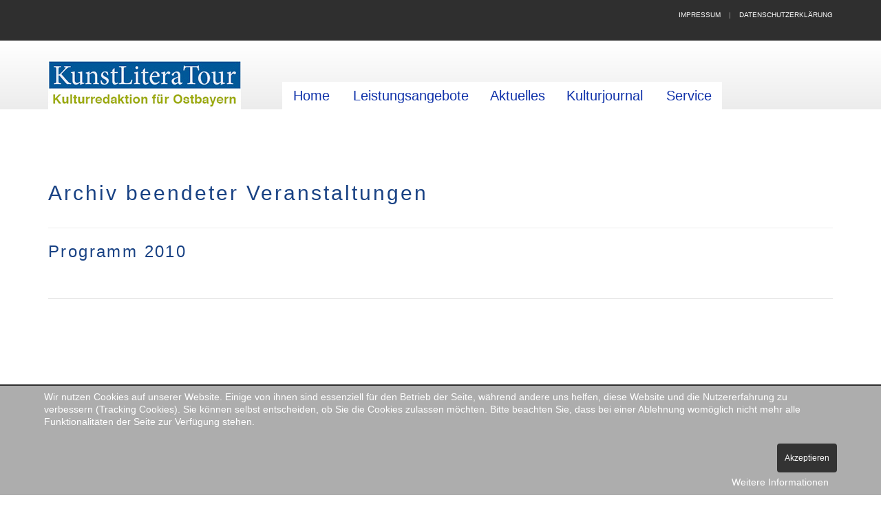

--- FILE ---
content_type: text/html; charset=utf-8
request_url: https://kunstliteratour.com/index.php/aktuelles/archiv-beendeter-veranstaltungen/116-programm-2010
body_size: 5508
content:
<!DOCTYPE html>
<html lang="de-de">
<head>

	<meta name="viewport" content="width=device-width,initial-scale=1.0,maximum-scale=1.0,user-scalable=0">
	<script src="/media/jui/js/jquery.min.js"></script>
	<script src="/media/jui/js/jquery-migrate.min.js"></script>
	<script src="/media/jui/js/jquery-noconflict.js"></script>
	
	<base href="https://kunstliteratour.com/index.php/aktuelles/archiv-beendeter-veranstaltungen/116-programm-2010" />
	<meta http-equiv="content-type" content="text/html; charset=utf-8" />
	<meta name="description" content="Die Kulturredaktion von Kunstliteratour bietet wissenschaftliche Beiträge, professionelle Unterstützung und vielfältigen Service rund um Publikationen, Ausstellungen, Kulturveranstaltungen, Bildungs- und Reiseprogramme." />
	<meta name="generator" content="Joomla! - Open Source Content Management" />
	<title>Programm 2010</title>
	<link href="https://kunstliteratour.com/modules/mod_jt_superfish_menu/css/superfish.css" rel="stylesheet" type="text/css" />
	<link href="/plugins/system/cookiehint/css/style.css?36bb4aec982bcb39b1510e67c72a241a" rel="stylesheet" type="text/css" />
	<style type="text/css">
#redim-cookiehint-bottom {position: fixed; z-index: 99999; left: 0px; right: 0px; bottom: 0px; top: auto !important;}
	</style>
	<script src="/media/system/js/caption.js?36bb4aec982bcb39b1510e67c72a241a" type="text/javascript"></script>
	<script type="text/javascript">
jQuery(window).on('load',  function() {
				new JCaption('img.caption');
			});
	</script>

	
	<!-- CSS -->
	<link rel="stylesheet" href="/templates/system/css/system.css" type="text/css" />
	<link rel="stylesheet" href="/templates/vg_stability/css/bootstrap.min.css">
	<link rel="stylesheet" href="/templates/vg_stability/css/fonts/font-awesome/css/font-awesome.css">
	<link rel="stylesheet" href="/templates/vg_stability/js/vendor/magnific-popup/magnific-popup.css" media="screen">
	<link rel="stylesheet" href="/templates/vg_stability/js/vendor/mediaelement/mediaelementplayer.css" />

	<!-- Theme CSS -->
	<link rel="stylesheet" href="/templates/vg_stability/css/theme.css">
	<link rel="stylesheet" href="/templates/vg_stability/css/theme-elements.css">
	<link rel="stylesheet" href="/templates/vg_stability/css/animate.min.css">

	<!-- Skin CSS -->
	<link rel="stylesheet" href="/templates/vg_stability/css/skins/red.css">
	<link rel="stylesheet" href="/templates/vg_stability/css/joomla.css">
    
    <!-- OWL -->
    <link rel="stylesheet" href="/templates/vg_stability/js/vendor/owl-carousel/owl.carousel.css">
    <link rel="stylesheet" href="/templates/vg_stability/js/vendor/owl-carousel/owl.theme.css">
    
	<!-- Head Libs -->
	<script src="/templates/vg_stability/js/vendor/modernizr.js"></script>

	<!--[if lt IE 9]>
		<script src="http://html5shim.googlecode.com/svn/trunk/html5.js"></script>
		<script src="/templates/vg_stability/js/vendor/respond.min.js"></script>
	<![endif]-->

	<!--[if IE]>
		<link rel="stylesheet" href="/templates/vg_stability/css/ie.css">
	<![endif]-->
	
	<style>
	.header .logo h1,
	.header .logo h2,
	.tp-caption.stability_large_white,
	.tp-caption.stability_large_white_bg,
	.error-title,
	#qLpercentage,
	.title-accent > h3 > span
	{ 
		font-family: 'Anton', sans-serif;
	}body,
	.tp-caption.stability_verysmall_white_mw,
	.tp-caption.modern_medium_white,
	.widget .title,
	.panel-group .panel-title
	{ 
		font-family: 'Muli', sans-serif;
	}.fhmm .navbar-collapse .navbar-nav > li > a,
	.dropcap,
	.tp-caption.large_bold_white,
	.tp-caption.mediumwhitebg,
	.tp-caption.finewide_small_white,
	.rsThumb,
	.ls-caption1,
	.ls-caption3,
	table.cart-total > tbody > tr > th,
	.bbp-forums .bbp-header .forum-titles,
	.bbp-replies .bbp-body .bbp-reply-author .bbp-author-name,
	h1,
	h2,
	h3,
	h4,
	h5,
	h6,
	.h1,
	.h2,
	.h3,
	.h4,
	.h5,
	.h6,
	.btn-default,
	.btn-primary,
	.btn-success,
	.btn-info,
	.btn-warning,
	.btn-danger,
	.table > thead > tr > th,
	.pricing-table .plan .pricing-head .price,
	.progress-label
	{ 
		font-family: 'Oswald', sans-serif;
	}
	</style>	
	<style></style>
	
	<!-- Favicons
	================================================== -->
	<link rel="shortcut icon" href="/images/favicon.ico">
	<link rel="apple-touch-icon" href="/templates/vg_stability/images/apple-touch-icon.png">
	<link rel="apple-touch-icon" sizes="72x72" href="/templates/vg_stability/images/apple-touch-icon-72x72.png">
	<link rel="apple-touch-icon" sizes="114x114" href="/templates/vg_stability/images/apple-touch-icon-114x114.png">
	<link rel="apple-touch-icon" sizes="144x144" href="/templates/vg_stability/images/apple-touch-icon-144x144.png">
	
</head>
<body class=" full-width" style="">

	<div class="site-wrapper">
		
		<!-- Header -->
		<header class="header header-default">
            
            			
                <div class="header-top">
                    <div class="container">
                                                    <div class="header-top-left">
                                

<div class="custom"  >
	</div>

                            </div>
                                            
                                                    <div class="header-top-right">
                                

<div class="custom"  >
	<p><a href="/index.php/service/impressum" rel="alternate">Impressum</a>    |    <a href="/index.php/service/datenschutzerklaerung" rel="alternate">Datenschutzerklärung</a></p></div>

                            </div>
                                            </div>
                </div>
            
                        
			<div class="header-main">
				<div class="container">
					<nav class="navbar navbar-default fhmm" role="navigation">
						<div class="navbar-header">
							<button type="button" class="navbar-toggle" data-toggle="collapse" data-target="#main-nav">
								<i class="fa fa-bars"></i>
							</button>
							<!-- Logo -->
							<div class="logo">
																	<a href="https://kunstliteratour.com/"><img src="/images/Logo_Einzeln_middle.jpg" alt="KunstLiteraTour" /></a>
																<p class="tagline"></p>
							</div>
							<!-- Logo / End -->
						</div><!-- end navbar-header -->

						<div id="main-nav" class="navbar-collapse collapse">
															

<ul class="nav jt-menu ">
<li class="item-115"><a  class="" href="/index.php">Home</a></li><li class="item-114 deeper parent"><a class="dropdown fhmm-fw" href="/index.php/leistungsangebote"><i class="ddmenu"></i> Leistungsangebote</a><ul class="nav-child unstyled small"><li class="item-121"><a  class="" href="/index.php/leistungsangebote/redaktion-lektorat"> Redaktion/Lektorat</a></li><li class="item-122"><a  class="" href="/index.php/leistungsangebote/ausstellungsservice">Ausstellungsservice</a></li><li class="item-123"><a  class="" href="/index.php/leistungsangebote/bildung">Bildung</a></li><li class="item-124"><a  class="" href="/index.php/leistungsangebote/journalistische-beitraege">Journalistische Beiträge</a></li><li class="item-125"><a  class="" href="/index.php/leistungsangebote/wissenschaftliche-texte">Wissenschaftliche Texte</a></li></ul></li><li class="item-116 active deeper parent"><a class="dropdown fhmm-fw" href="/index.php/aktuelles">Aktuelles</a><ul class="nav-child unstyled small"><li class="item-134"><a  class="" href="/index.php/aktuelles/neuigkeiten-termine">Neuigkeiten / Termine</a></li><li class="item-165"><a  class="" href="/index.php/aktuelles/literaturtage-2019">Literaturtage 2019</a></li><li class="item-136"><a  class="" href="/index.php/aktuelles/literaturtage-archiv">Literaturtage Archiv</a></li><li class="item-147 current active"><a  class="" href="/index.php/aktuelles/archiv-beendeter-veranstaltungen">Archiv beendeter Veranstaltungen</a></li><li class="item-137"><a  class="" href="/index.php/aktuelles/geistig-fit">Geistig Fit</a></li><li class="item-146"><a  class="" href="/index.php/aktuelles/kurangebote">Kursangebote</a></li></ul></li><li class="item-117 deeper parent"><a class="dropdown fhmm-fw" href="/index.php/kulturjournal">Kulturjournal</a><ul class="nav-child unstyled small"><li class="item-139 deeper parent"><a  class="" href="/index.php/kulturjournal/regionalgeschichte">Regionalgeschichte</a><ul class="nav-child unstyled small"><li class="item-149"><a  class="" href="/index.php/kulturjournal/regionalgeschichte/denkmaeler">Denkmäler</a></li><li class="item-148"><a  class="" href="/index.php/kulturjournal/regionalgeschichte/ausstellungen">Ausstellungen</a></li><li class="item-163"><a  class="" href="/index.php/kulturjournal/regionalgeschichte/traditionsbetriebe">Traditionsbetriebe</a></li><li class="item-164"><a  class="" href="/index.php/kulturjournal/regionalgeschichte/historische-themen">Historische Themen</a></li></ul></li><li class="item-153 deeper parent"><a  class="" href="/index.php/kulturjournal/tourismus">Tourismus</a><ul class="nav-child unstyled small"><li class="item-155"><a  class="" href="/index.php/kulturjournal/tourismus/regionen-staedte">Regionen / Städte</a></li><li class="item-157"><a  class="" href="/index.php/kulturjournal/tourismus/wirts-kaffeehaeuser">Wirts- / Kaffeehäuser</a></li><li class="item-158"><a  class="" href="/index.php/kulturjournal/tourismus/typisch-ostbayern">Typisch Ostbayern</a></li></ul></li><li class="item-138"><a  class="" href="/index.php/kulturjournal/persoenlichkeiten">Persönlichkeiten</a></li><li class="item-140 deeper parent"><a  class="" href="/index.php/kulturjournal/buecher">Bücher</a><ul class="nav-child unstyled small"><li class="item-159"><a  class="" href="/index.php/kulturjournal/buecher/sachliteratur">Sachliteratur</a></li><li class="item-160"><a  class="" href="/index.php/kulturjournal/buecher/prosa">Prosa</a></li><li class="item-161"><a  class="" href="/index.php/kulturjournal/buecher/lyrik">Lyrik</a></li><li class="item-162"><a  class="" href="/index.php/kulturjournal/buecher/hoerbuecher">Hörbücher</a></li><li class="item-150"><a  class="" href="/index.php/kulturjournal/buecher/verschiedenes">Verschiedenes</a></li></ul></li><li class="item-145"><a  class="" href="/index.php/kulturjournal/eigene-publikationen">Eigene Publikationen</a></li></ul></li><li class="item-126 deeper parent"><a  class="" href="/index.php/service"><i class="ddmenu"></i> Service</a><ul class="nav-child unstyled small"><li class="item-130"><a  class="" href="/index.php/service/ueber-uns">Über uns</a></li><li class="item-127"><a  class="" href="/index.php/service/tipps-links">Tipps | Links</a></li><li class="item-129"><a  class="" href="/index.php/service/jobs-kooperation">Jobs/Kooperation</a></li><li class="item-128"><a  class="" href="/index.php/service/kontakt">Kontakt</a></li><li class="item-131"><a  class="" href="/index.php/service/impressum">Impressum</a></li><li class="item-132"><a  class="" href="/index.php/service/datenschutzerklaerung">Datenschutzerklärung</a></li></ul></li></ul>

<div style="clear: both;"></div><div style='display:none'><div><p>Created jtemplate <a href='http://www.jtemplate.ru/en' title='free templates Joomla' target='_blank'>joomla templates</a></p></div></div>
													</div><!-- end #main-nav -->

					</nav><!-- end navbar navbar-default fhmm -->
				</div>
			</div>
			
		</header>
		<!-- Header / End -->

		
		        
        <!-- Main -->
        <div class="main" role="main">
        
			<!-- Page Content -->
			<section class="page-content">
				<div class="container">
					
                    <div class="row" id="vg-maincontent">
                        
                                                
                        <div class="col-md-12">
                                                        <article class="entry ">


<div class="item-page" itemscope itemtype="http://schema.org/Article">
	<meta itemprop="inLanguage" content="de-DE" />
		<div class="page-header">
		<h1> Archiv beendeter Veranstaltungen </h1>
	</div>
							
	
	
		
								<span itemprop="articleBody">
		<h2><span style="color: #194284;">Programm 2010</span></h2> 	</span>

	
						 </div>
</article>
                        </div>
                        
                                                
                    </div>
                    
										
                                    
										
                                        
                                        
                                    
                </div>
                
                                
                <div class="container">
                
                                        
				</div>
			</section>
			<!-- Page Content / End -->
            
                            
                <footer class="footer" id="footer">
                    <div class="footer-widgets">
                        <div class="container">
                            <div class="row">
                                                                    <div class="col-md-3" data-animation="fadeInDown">
                                        <div class="widget__footer"><h3 class="widget-title">Anschrift</h3>

<div class="custom"  >
	<div class="contacts-widget widget widget__footer">
<div class="widget-content">
<ul class="contacts-info-list">
<li><i class="fa fa-map-marker"></i>
<div class="info-item"><strong>KunstLiteraTour<br /></strong><br />Dr. Christine Riedl-Valder<br />Kulturredaktion für Ostbayern <br />Kugelbergweg 8 <br />93176 Beratzhausen</div>
</li>
</ul>
</div>
</div></div>
</div>
                                    </div>
                                        
                                                                    <div class="col-md-3" data-animation="fadeInDown">
                                        <div class="widget__footer"><h3 class="widget-title">Kontaktdaten</h3>

<div class="custom"  >
	<div class="contacts-widget widget widget__footer">
<div class="widget-content">
<ul class="contacts-info-list">
<li><i class="fa fa-phone"></i>
<div class="info-item"><a href="tel:+499493951331">+49 (0)9493 - 95 13 31</a></div>
</li>
<li><i class="fa fa-fax"></i>
<div class="info-item"> +49 (0)9493 - 95 13 33</div>
</li>
<li><i class="fa fa-envelope"></i> <a href="mailto:info@kunstliteratour.com" rel="alternate">info@kunstliteratour.com</a></li>
</ul>
</div>
</div></div>
</div>
                                    </div>
                                        
                                                                    <div class="col-md-3" data-animation="fadeInDown">
                                        <div class="widget__footer"><h3 class="widget-title">Newsletter</h3>

<div class="custom"  >
	<p><a href="mailto:post@kunstliteratour.de?subject=Anmeldung%20zum%20Newsletter&amp;body=Guten%20Tag,%0A%0Abitte%20nehmen%20Sie%20mich%20in%20Ihren%20Newsletterverteiler%20auf.%0A%0AIch%20heiße%20(Vorname%20und%20Name):%20">Abonnieren</a> Sie unseren Newsletter!</p>
<p>Den Newsletter versenden wir ca. 12x im Jahr und Sie können ihn jederzeit per Mausklick wieder abbestellen.<br /><br /></p></div>
</div>
                                    </div>
                                        
                                                                    <div class="col-md-3" data-animation="fadeInDown">
                                        <div class="widget__footer"><h3 class="widget-title">Folgen Sie uns</h3>

<div class="custom"  >
	<p>Folgen Sie uns auf Facebook:</p>
<p><a title="Link zu Facebook" href="https://www.facebook.com/Kulturredaktion-f%C3%BCr-Ostbayern-1680458822227860/?fref=nf&quot;%20" rel="alternate"><img src="/images/facebook.jpg" alt="Logo von Facebook" width="183" height="66" /></a></p></div>
</div>
                                    </div>
                                                            </div>
                        </div>
                    </div>
                </footer>
                
            			
                        
		</div>
		<!-- Main / End -->
	</div>
	
	<!-- Javascript Files
	================================================== -->
	<script src="/templates/vg_stability/js/vendor/bootstrap.js"></script>
	<script src="/templates/vg_stability/js/vendor/bootstrap-hover-dropdown.js"></script>
	<script src="/templates/vg_stability/js/vendor/jquery.hoverIntent.minified.js"></script>
	<script src="/templates/vg_stability/js/vendor/jquery.flickrfeed.js"></script>
	<script src="/templates/vg_stability/js/vendor/isotope/jquery.imagesloaded.min.js"></script>
	<script src="/templates/vg_stability/js/vendor/magnific-popup/jquery.magnific-popup.js"></script>
	<script src="/templates/vg_stability/js/vendor/jquery.fitvids.js"></script>
	<script src="/templates/vg_stability/js/vendor/jquery.appear.js"></script>
	<script src="/templates/vg_stability/js/vendor/jquery.stellar.min.js"></script>
	<script src="/templates/vg_stability/js/vendor/snap.svg-min.js"></script>
	<script src="/templates/vg_stability/js/vendor/mediaelement/mediaelement-and-player.min.js"></script>
    <script src="/templates/vg_stability/js/vendor/owl-carousel/owl.carousel.min.js"></script>
    <script src="/templates/vg_stability/js/owl-slider.js"></script>
	<script src="/templates/vg_stability/js/custom.js"></script>
			<script src="/templates/vg_stability/js/go_top.js"></script>
	
	
    
        

<div id="redim-cookiehint-bottom">   <div id="redim-cookiehint">     <div class="cookiecontent">   <p>Wir nutzen Cookies auf unserer Website. Einige von ihnen sind essenziell für den Betrieb der Seite, während andere uns helfen, diese Website und die Nutzererfahrung zu verbessern (Tracking Cookies). Sie können selbst entscheiden, ob Sie die Cookies zulassen möchten. Bitte beachten Sie, dass bei einer Ablehnung womöglich nicht mehr alle Funktionalitäten der Seite zur Verfügung stehen.</p>    </div>     <div class="cookiebuttons">        <a id="cookiehintsubmit" onclick="return cookiehintsubmit(this);" href="https://kunstliteratour.com/index.php/aktuelles/archiv-beendeter-veranstaltungen/116-programm-2010?rCH=2"         class="btn">Akzeptieren</a>          <div class="text-center" id="cookiehintinfo">                <a target="_self" href="/index.php/service/datenschutzerklaerung">Weitere Informationen</a>                      </div>      </div>     <div class="clr"></div>   </div> </div>  <script type="text/javascript">        document.addEventListener("DOMContentLoaded", function(event) {         if (!navigator.cookieEnabled){           document.getElementById('redim-cookiehint-bottom').remove();         }       });        function cookiehintfadeOut(el) {         el.style.opacity = 1;         (function fade() {           if ((el.style.opacity -= .1) < 0) {             el.style.display = "none";           } else {             requestAnimationFrame(fade);           }         })();       }         function cookiehintsubmit(obj) {         document.cookie = 'reDimCookieHint=1; expires=Sat, 30 Jan 2027 23:59:59 GMT;57; path=/';         cookiehintfadeOut(document.getElementById('redim-cookiehint-bottom'));         return true;       }        function cookiehintsubmitno(obj) {         document.cookie = 'reDimCookieHint=-1; expires=0; path=/';         cookiehintfadeOut(document.getElementById('redim-cookiehint-bottom'));         return true;       }  </script>  
</body>
</html>

--- FILE ---
content_type: text/css
request_url: https://kunstliteratour.com/modules/mod_jt_superfish_menu/css/superfish.css
body_size: 3850
content:
/*@import url(http://fonts.googleapis.com/css?family=Goudy+Bookletter+1911&text=&);*/
/*
# ------------------------------------------------------------------------
# Templates for Joomla 2.5 / Joomla 3.x
# ------------------------------------------------------------------------
# Copyright (C) 2011-2013 Jtemplate.ru. All Rights Reserved.
# @license - PHP files are GNU/GPL V2.
# Author: Makeev Vladimir
# Websites:  http://www.jtemplate.ru/en 
# ---------  http://code.google.com/p/jtemplate/   
# ------------------------------------------------------------------------
*/

/*** ESSENTIAL STYLES ***/
.jt-menu, .jt-menu * {
	margin:			0;
	padding:		0;
	list-style:		none;
}
.jt-menu {
	line-height:	1.0;
}
.jt-menu ul {
	position:		absolute;
	top:			-999em;
	width:			14em; /* left offset of submenus need to match (see below) */
}
.jt-menu ul li {
	width:			100%;
}
.jt-menu li:hover {
	visibility:		inherit; /* fixes IE7 'sticky bug' */
}
.jt-menu li {
	float:			left;
	position:		relative;
}
.jt-menu a {
	display:		block;
	position:		relative;
}
.jt-menu li:hover ul,
.jt-menu li.sfHover ul {
	left:			0;
	top:			2.5em; /* match top ul list item height */
	z-index:		99;
}
ul.jt-menu li:hover li ul,
ul.jt-menu li.sfHover li ul {
	top:			-999em;
}
ul.jt-menu li li:hover ul,
ul.jt-menu li li.sfHover ul {
	left:			10em; /* match ul width */
	top:			0;
}
ul.jt-menu li li:hover li ul,
ul.jt-menu li li.sfHover li ul {
	top:			-999em;
}
ul.jt-menu li li li:hover ul,
ul.jt-menu li li li.sfHover ul {
	left:			10em; /* match ul width */
	top:			0;
}

/*** SKIN ***/

.jt-menu {
	float:			left;
	margin-bottom:	1em;
	margin-top: 3em;
	padding-left:18px;
	font-size: 20px;
    font-weight: normal;
    font-style: normal;
	text-decoration:none;
}
.jt-menu a {
	border-left:	1px solid #fff;
	padding: 		.75em 1em;
}
.jt-menu a, .jt-menu a:visited  { /* visited pseudo selector so IE6 applies text colour*/
	color:			#13a;
}
.jt-menu li {
	background:		#ffffff;
}
.jt-menu li li {
	background:		#AABDE6;
}
.jt-menu li li li {
	background:		#9AAEDB;
}
.jt-menu li:hover, .jt-menu li.sfHover,
.jt-menu a:focus, .jt-menu a:hover, .jt-menu a:active {
	background:		#e3e3e3;
	outline:		0;
}

/*** arrows **/
.jt-menu a.sf-with-ul {
	padding-right: 	2.25em;
	min-width:		1px; /* trigger IE7 hasLayout so spans position accurately */
}
.sf-sub-indicator {
	position:		absolute;
	display:		block;
	right:			.75em;
	top:			1.05em; /* IE6 only */
	width:			10px;
	height:			10px;
	text-indent: 	-999em;
	overflow:		hidden;
	background:		url('../images/arrows-ffffff.png') no-repeat -10px -100px; /* 8-bit indexed alpha png. IE6 gets solid image only */
}
a > .sf-sub-indicator {  /* give all except IE6 the correct values */
	top:			.8em;
	background-position: 0 -100px; /* use translucent arrow for modern browsers*/
}
/* apply hovers to modern browsers */
a:focus > .sf-sub-indicator,
a:hover > .sf-sub-indicator,
a:active > .sf-sub-indicator,
li:hover > a > .sf-sub-indicator,
li.sfHover > a > .sf-sub-indicator {
	background-position: -10px -100px; /* arrow hovers for modern browsers*/
}

/* point right for anchors in subs */
.jt-menu ul .sf-sub-indicator { background-position:  -10px 0; }
.jt-menu ul a > .sf-sub-indicator { background-position:  0 0; }
/* apply hovers to modern browsers */
.jt-menu ul a:focus > .sf-sub-indicator,
.jt-menu ul a:hover > .sf-sub-indicator,
.jt-menu ul a:active > .sf-sub-indicator,
.jt-menu ul li:hover > a > .sf-sub-indicator,
.jt-menu ul li.sfHover > a > .sf-sub-indicator {
	background-position: -10px 0; /* arrow hovers for modern browsers*/
}

/*** shadows for all but IE6 ***/
.sf-shadow ul {
	background:	url('../images/shadow.png') no-repeat bottom right;
	padding: 0 8px 9px 0;
	-moz-border-radius-bottomleft: 17px;
	-moz-border-radius-topright: 17px;
	-webkit-border-top-right-radius: 17px;
	-webkit-border-bottom-left-radius: 17px;
}
.sf-shadow ul.sf-shadow-off {
	background: transparent;
}


--- FILE ---
content_type: text/css
request_url: https://kunstliteratour.com/templates/vg_stability/css/joomla.css
body_size: 4869
content:
/*misc*/
.vg_uppercase{ text-transform:uppercase; }
.vg_lowercase{ text-transform:lowercase; }
.vg_underline:hover{ text-decoration:underline; }
.vg_nounderline:hover, .vg_nounderline:focus{ text-decoration:none; }
.vg_margintop{ margin-top:10px; }
.vg_marginbottom{ margin-bottom:10px; }
.vg_carousel_show_title_1{ margin-top:-60px; }
#vg-footer p, #vg-footer div, #vg-footer ul{ color:#fff; }
.met_recent_work_item{ min-height:95px; }
#main-nav > ul.nav > li > a > i:before{ font-size: 19px;}
.vg-spacing{ height:25px; display:table; width:auto; }
span.login{ margin-right:30px; }

/* last works */
figure.thumbnail{ width:60px; height:auto; }
.filters-left .project-feed-filter{ text-align:left !important; }

/*component*/
.homepage .met_blog_miscs{ display:none; }

/*alerts*/
.vg-alert{ color:#ff0000; padding:10px; background:rgba(255,255,255,0.8); }
.vg-onepage-modules{ color:#fff; background:#ff0000; padding:8px 15px; }
	.vg-onepage-modules strong{ font-style:italic; }

/*404*/
#home-404{ background:url(../images/404.jpg) no-repeat center center; }
	#vg-mainbody-404{ margin:0 auto; text-align:center; color:#fff; }
		#vg-mainbody-404 a{ color:#FF675B; text-decoration:none; font-size:12px; text-transform:uppercase; }
		#vg-mainbody-404 h1{ font-size:10em; font-weight:bold; }

/*inner*/
#vg-inner p{ margin-top:10px; }
#vg-inner p, #vg-inner div{ color:#fff; }

/*footer*/
#vg-footer a{ color:#fff; }

/*twitter*/
.met_twitter_widget .sp-tweet-even{ background:none; }
.met_twitter_widget .met_twitter_item{ padding-bottom: 20px; }
.met_twitter_widget .sp-tweet-first{ border-top:none; padding-top: 0; }
.met_twitter_widget .sp-tweet-item{ font-size: 12px; line-height: 17px; border-bottom:0; }
.met_twitter_widget a{ color:#fff; }
.met_twitter_widget .sp-tweet-item img.tweet-avatar{ margin:2px 15px 45px 0 !important; background:none; border:none; }

/*articles*/
.alignleft.entry-thumb{ float:left; margin-right: 20px; }
.alignleft.entry-thumb img{ margin-right:0; }
.alignright.entry-thumb{ float:right; margin-left: 20px; }
.alignright.entry-thumb img{ margin-left:0; }
.actions li{ list-style:none; float:right; display:inline; margin-left:10px; }
.article-info{ margin-bottom:10px; margin-top:10px; }
.article-info dt, .article-info dd{ list-style:none; display:inline; margin-right:7px; }
.icons .dropdown-menu > li > a{ display:inline-block; padding: 3px 5px; }
.icons .dropdown-menu > li > i{ margin-left:8px; }
.icons .dropdown-menu{ min-width:110px; }
.icons  .btn-group .btn{ padding:6px 12px; box-shadow: 0 3px 5px rgba(0, 0, 0, 0.030) inset; -moz-box-shadow: 0 3px 5px rgba(0, 0, 0, 0.030) inset; -webkit-box-shadow: 0 3px 5px rgba(0, 0, 0, 0.030) inset; -o-box-shadow: 0 3px 5px rgba(0, 0, 0, 0.030) inset; }
.icons  .btn-group .btn:hover{ padding:6px 12px; box-shadow: 0 3px 5px rgba(0, 0, 0, 0.130) inset; -moz-box-shadow: 0 3px 5px rgba(0, 0, 0, 0.130) inset; -webkit-box-shadow: 0 3px 5px rgba(0, 0, 0, 0.130) inset; -o-box-shadow: 0 3px 5px rgba(0, 0, 0, 0.130) inset; }

/*pagination*/
.pagination{ width: 100%; }
.pagination ul{ margin-left:0px; }
.pagination ul li{ list-style:none; float:left;  }
.pagination ul li span, .pagination ul li a{ display:inline-block; width:auto; }
.pagenav{ margin-left:0px; padding-top:20px; }
.pagenav li{ list-style:none; display:inline; }
.pagenav li.pagenav-prev{ float:left; }
.pagenav li.pagenav-next{ float:right; }
.pagenav li a, .pagination ul li a, .pagination ul li span{ padding: 10px 18px; }

/* users */
.login #username, .login #password{ background-color: #fff; border: 1px solid #dcdcdc; border-radius: 0; padding: 12px 18px; }
#modlgn-username, #modlgn-passwd{ margin-bottom:10px; }
#user-registration .control-label, #member-registration .control-label{ text-align:left; }

/* map */
.noo-m{ border-bottom:1px solid #cecece; }

/*tags*/
.category.list-striped{ margin-left:0; }
.category.list-striped li{ list-style:none; }
.category.list-striped li h3{}
.widget__sidebar{ margin-bottom:15px; }

/*404*/
.page-404-error .vg_component_box h1{ font-size:120px; margin-bottom:20px; margin-top:20px;line-height:120px; }
.page-404-error .vg_component_box{ margin-top:30px; }

/* mobile menu*/
.toogle-smenu{ display:none; float:right; background:#444; padding:13px 12px 13px 15px; margin:2px 2px 0 0; cursor:pointer; }

@media (max-width: 975px){
    .toogle-smenu{ display:block;}
    .fhmm .navbar-collapse .navbar-nav li a{ display:inline-block; }
    .fhmm .caret{ display:none; }
    #main-nav{ overflow:visible; max-height: 2000px; }
    .enable-smenu{ background-color: transparent; border: 0 none !important; box-shadow: none !important; -moz-box-shadow: none !important; -webkit-box-shadow: none !important; -o-box-shadow: none !important; float: none; margin-top: 0; position: static; width: auto; display: inherit; }
    .enable-smenu a:hover{ background-color: transparent !important; color:inherit !important; }
    .tp-caption.line-text{ display:none; }
}

--- FILE ---
content_type: text/javascript
request_url: https://kunstliteratour.com/templates/vg_stability/js/custom.js
body_size: 8838
content:
/**
    * @package Stability Responsive Joomla Template
    * 
    * Template Scripts
    * Created by Dan Fisher. Joomla version by Valent�n Garc�a.

    Init JS
    
    1. Main Navigation
    2. Magnific Popup
    3. FitVid (responsive video)
    4. Sticky Header
    5. Shape Boxes
    6. SelfHosted Audio & Video
    7. Menu Mobile Toogle buttons
    8. Parallax Background
*/

jQuery(function($){



    /* ----------------------------------------------------------- */
    /*  1. Main Navigation
    /* ----------------------------------------------------------- */


    // Menu drop down effect
    jQuery('.dropdown-toggle').dropdownHover().dropdown();
    jQuery(document).on('click', '.fhmm .dropdown-menu', function(e) {
        e.stopPropagation()
    });


    /* ----------------------------------------------------------- */
    /*  2. Isotope
    /* ----------------------------------------------------------- */

    /*(function($) {


        // Portfolio settings
        var $container          = jQuery('.project-feed');
        var $filter             = jQuery('.project-feed-filter');

        jQuery(window).smartresize(function(){
            $container.isotope({
                filter              : '*',
                resizable           : true,
                layoutMode: 'sloppyMasonry',
                itemSelector: '.project-item'
            });
        });

        $container.imagesLoaded( function(){
            jQuery(window).smartresize();
        });

        // Filter items when filter link is clicked
        $filter.find('a').click(function() {
            var selector = jQuery(this).attr('data-filter');
            $filter.find('a').removeClass('btn-primary').addClass('btn-default');
            jQuery(this).addClass('btn-primary').removeClass('btn-default');
            $container.isotope({ 
                filter             : selector,
                animationOptions   : {
                animationDuration  : 750,
                easing             : 'linear',
                queue              : false
                }
            });
            return false;
        });
       
    })(jQuery);*/



    /* ----------------------------------------------------------- */
    /*  2. Magnific Popup
    /* ----------------------------------------------------------- */
    jQuery('.popup-link').magnificPopup({
        type:'image',
        // Delay in milliseconds before popup is removed
        removalDelay: 300,

        // Class that is added to popup wrapper and background
        // make it unique to apply your CSS animations just to this exact popup
        mainClass: 'mfp-fade'
    });



    /* ----------------------------------------------------------- */
    /*  3. FitVid (responsive video)
    /* ----------------------------------------------------------- */
    jQuery(".video-holder, .audio-holder").fitVids();


    /* ----------------------------------------------------------- */
    /*  -- Misc
    /* ----------------------------------------------------------- */

    jQuery('.title-accent > h3').each(function(){
        var me = jQuery(this);
        me.html(me.html().replace(/^(\w+)/, '<span>$1</span>'));
    });

    // Animation on scroll
    var isMobile = /Android|webOS|iPhone|iPad|iPod|BlackBerry|IEMobile|Opera Mini/i.test(navigator.userAgent);
    if (isMobile == false) {
        
        jQuery("[data-animation]").each(function() {

        var $this = jQuery(this);

        $this.addClass("animation");

        if(!jQuery("html").hasClass("no-csstransitions") && jQuery(window).width() > 767) {

            $this.appear(function() {

                var delay = ($this.attr("data-animation-delay") ? $this.attr("data-animation-delay") : 1);

                if(delay > 1) $this.css("animation-delay", delay + "ms");
                $this.addClass($this.attr("data-animation"));

                setTimeout(function() {
                    $this.addClass("animation-visible");
                }, delay);

            }, {accX: 0, accY: -170});

        } else {

            $this.addClass("animation-visible");

        }

    });  
    }


    /* ----------------------------------------------------------- */
    /*  4. Sticky Header
    /* ----------------------------------------------------------- */

    if(jQuery("body").hasClass("boxed"))
         return false;

    var header = jQuery("header.header"),
        headH = header.height(),
        headPadTop = jQuery(".header .header-top").outerHeight(),
        logoHolder = header.find(".logo"),
        logo = header.find(".logo img"),
        logoW = logo.attr("width"),
        logoH = logo.attr("height"),
        logoSmH = 28,
        $this = this;

    logo.css("height", logoSmH);

    var logoSmW = logo.width();
    logo.css("height", "auto").css("width", "auto");

    $this.stickyHeader = function() {

        if(header.hasClass("header-menu-fullw"))
            return false;

        if(jQuery(window).scrollTop() > (headPadTop) && jQuery(window).width() > 991) {

            if(jQuery("body").hasClass("sticky-header"))
                return false;

            logo.stop(true, true);

            jQuery("body").addClass("sticky-header").css("padding-top", headH);

            logoHolder.addClass("logo-sticky");

            logo.animate({
                width: logoSmW,
                height: logoSmH
            }, 300, function() {});

        } else {

            if(jQuery("body").hasClass("sticky-header")) {

                jQuery("body").removeClass("sticky-header").css("padding-top", 0);

                logoHolder.removeClass("logo-sticky");

                logo.animate({
                    width: logoW,
                    height: logoH,
                }, 300, function() {

                    logo.css({
                        width: "auto",
                        height: "auto"
                    });

                });
            }
        }
    }

    jQuery(window).on("scroll", function() {
        $this.stickyHeader();
    });
    $this.stickyHeader();



    /* ----------------------------------------------------------- */
    /*  5. Shape Boxes
    /* ----------------------------------------------------------- */
    function init() {
        var speed = 250,
            easing = mina.easeinout;

        [].slice.call ( document.querySelectorAll( '.shape-item' ) ).forEach( function( el ) {
            var s = Snap( el.querySelector( 'svg' ) ), path = s.select( 'path' ),
                pathConfig = {
                    from : path.attr( 'd' ),
                    to : el.getAttribute( 'data-path-hover' )
                };

            el.addEventListener( 'mouseenter', function() {
                path.animate( { 'path' : pathConfig.to }, speed, easing );
            } );

            el.addEventListener( 'mouseleave', function() {
                path.animate( { 'path' : pathConfig.from }, speed, easing );
            } );
        } );
    }
    init();



    /* ----------------------------------------------------------- */
    /*  6. SelfHosted Audio & Video
    /* ----------------------------------------------------------- */
    jQuery('audio,video').mediaelementplayer({
        videoWidth: '100%',
        videoHeight: '100%',
        audioWidth: '100%',
        features: ['playpause','progress','tracks','volume'],
        videoVolume: 'horizontal'
    });
    
    /* ----------------------------------------------------------- */
    /*  7. Menu Mobile Toogle buttons
    /* ----------------------------------------------------------- */
    jQuery(window).on("resize",function(){
        console.log($(this).width());
        if(jQuery(this).width() <= 975){
            jQuery('li.parent > .toogle-smenu').click(function(){
                jQuery(this).next('.dropdown-menu.small').toggleClass('enable-smenu');
            });
        }
    }).resize();

});



jQuery(window).load(function () {

    /* ----------------------------------------------------------- */
    /*  8. Parallax Background
    /* ----------------------------------------------------------- */
    if(jQuery(".parallax-bg").get(0) && jQuery(window).width() > 991) {
        if(!Modernizr.touch) {
            jQuery(window).stellar({
                responsive:true,
                scrollProperty: 'scroll',
                parallaxElements: false,
                horizontalScrolling: false,
                horizontalOffset: 0,
                verticalOffset: 0
            });
        } else {
            jQuery(".parallax-bg").addClass("disabled");
        }
    }
        
});